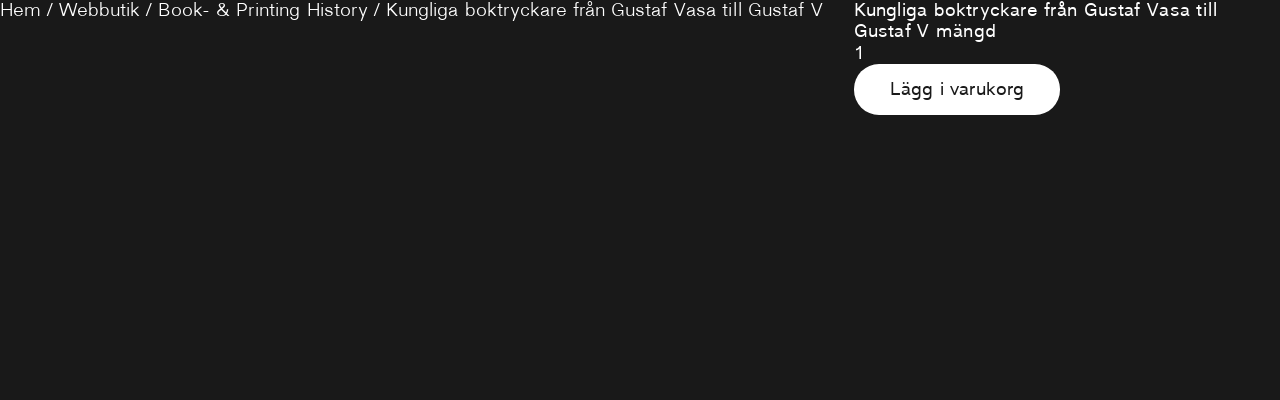

--- FILE ---
content_type: text/html; charset=UTF-8
request_url: https://antikvariatmorris.com/butik/book-and-printing-history/kungliga-boktryckare-fran-gustaf-vasa-till-gustaf-v/
body_size: 3367
content:
<head>
  <title>Hej</title>
  <meta name="viewport" content="width=device-width, initial-scale=1">

  <!-- CSS -->
  <link rel="stylesheet" href="https://antikvariatmorris.com/wp-content/themes/antikvariatmorris/css/main.css" media="screen" title="no title" charset="utf-8">
  <!-- <link rel="stylesheet" href="https://antikvariatmorris.com/wp-content/themes/antikvariatmorris/css/slick.css" media="screen" title="no title" charset="utf-8"> -->
  <!-- <link rel="stylesheet" href="https://code.jquery.com/mobile/1.4.5/jquery.mobile-1.4.5.min.css"> -->

  <!-- Javascript -->
  <script type="text/javascript" src="https://code.jquery.com/jquery-2.2.3.min.js" integrity="sha256-a23g1Nt4dtEYOj7bR+vTu7+T8VP13humZFBJNIYoEJo=" crossorigin="anonymous"></script>
  <script type="text/javascript" src="https://cdnjs.cloudflare.com/ajax/libs/lodash.js/4.17.4/lodash.min.js"></script>
  <script type="text/javascript" src="https://antikvariatmorris.com/wp-content/themes/antikvariatmorris/js/slick.min.js"></script>
  <script type="text/javascript" src="https://antikvariatmorris.com/wp-content/themes/antikvariatmorris/js/script.js"></script>
  <link rel="stylesheet" href="https://antikvariatmorris.com/wp-content/themes/antikvariatmorris/css/main.css" media="screen" title="no title" charset="utf-8">
</script>
</head>

	<div id="primary" class="content-area"><main id="main" class="site-main" role="main"><nav class="woocommerce-breadcrumb"><a href="https://antikvariatmorris.com">Hem</a>&nbsp;&#47;&nbsp;<a href="https://antikvariatmorris.com/butik/">Webbutik</a>&nbsp;&#47;&nbsp;<a href="https://antikvariatmorris.com/produkt-kategori/book-and-printing-history/">Book- &amp; Printing History</a>&nbsp;&#47;&nbsp;Kungliga boktryckare från Gustaf Vasa till Gustaf V</nav>
					
			<div class="woocommerce-notices-wrapper"></div><div id="product-9577" class="product type-product post-9577 status-publish first instock product_cat-book-and-printing-history taxable shipping-taxable purchasable product-type-simple">

	<div class="woocommerce-product-gallery woocommerce-product-gallery--without-images woocommerce-product-gallery--columns-4 images" data-columns="4" style="opacity: 0; transition: opacity .25s ease-in-out;">
	<figure class="woocommerce-product-gallery__wrapper">
		<div class="woocommerce-product-gallery__image--placeholder"><img src="https://antikvariatmorris.com/wp-content/uploads/woocommerce-placeholder.png" alt="Väntar på produktbild" class="wp-post-image" /></div>	</figure>
</div>

	<div class="summary entry-summary">
		<h1 class="product_title entry-title">Kungliga boktryckare från Gustaf Vasa till Gustaf V</h1><p class="price"><span class="woocommerce-Price-amount amount"><bdi><span class="woocommerce-Price-currencySymbol">&#107;&#114;</span>250.00</bdi></span></p>
<div class="woocommerce-product-details__short-description">
	<p>Löfström, Carl:</p>
</div>

	
	<form class="cart" action="https://antikvariatmorris.com/butik/book-and-printing-history/kungliga-boktryckare-fran-gustaf-vasa-till-gustaf-v/" method="post" enctype='multipart/form-data'>
		
			<div class="quantity">
				<label class="screen-reader-text" for="quantity_6970feec56a63">Kungliga boktryckare från Gustaf Vasa till Gustaf V mängd</label>
		<input
			type="number"
			id="quantity_6970feec56a63"
			class="input-text qty text"
			step="1"
			min="1"
			max=""
			name="quantity"
			value="1"
			title="Antal"
			size="4"
			placeholder=""
			inputmode="numeric" />
			</div>
	
		<button type="submit" name="add-to-cart" value="9577" class="single_add_to_cart_button button alt">Lägg i varukorg</button>

			</form>

	
<div class="product_meta">

	
	
		<span class="sku_wrapper">Artikelnr: <span class="sku">655</span></span>

	
	<span class="posted_in">Kategori: <a href="https://antikvariatmorris.com/produkt-kategori/book-and-printing-history/" rel="tag">Book- &amp; Printing History</a></span>
	
	
</div>
	</div>

	
	<div class="woocommerce-tabs wc-tabs-wrapper">
		<ul class="tabs wc-tabs" role="tablist">
							<li class="description_tab" id="tab-title-description" role="tab" aria-controls="tab-description">
					<a href="#tab-description">
						Beskrivning					</a>
				</li>
							<li class="reviews_tab" id="tab-title-reviews" role="tab" aria-controls="tab-reviews">
					<a href="#tab-reviews">
						Recensioner (0)					</a>
				</li>
					</ul>
					<div class="woocommerce-Tabs-panel woocommerce-Tabs-panel--description panel entry-content wc-tab" id="tab-description" role="tabpanel" aria-labelledby="tab-title-description">
				
	<h2>Beskrivning</h2>

<p>Nordisk Rotogravyr, Stockholm 1943. 24 s. Liten 8:o. Pergamentryggband med handtextad ryggtitel. Två illustrationer i texten.<br />
Tryckt för Kungl. boktryckaren Simon Söderstam på Nordisk Rotogravyrs 25-årsdag.</p>
			</div>
					<div class="woocommerce-Tabs-panel woocommerce-Tabs-panel--reviews panel entry-content wc-tab" id="tab-reviews" role="tabpanel" aria-labelledby="tab-title-reviews">
				<div id="reviews" class="woocommerce-Reviews">
	<div id="comments">
		<h2 class="woocommerce-Reviews-title">
			Recensioner		</h2>

					<p class="woocommerce-noreviews">Det finns inga produktrecensioner än.</p>
			</div>

			<div id="review_form_wrapper">
			<div id="review_form">
					<div id="respond" class="comment-respond">
		<span id="reply-title" class="comment-reply-title">Bli först med att recensera ”Kungliga boktryckare från Gustaf Vasa till Gustaf V” <small><a rel="nofollow" id="cancel-comment-reply-link" href="/butik/book-and-printing-history/kungliga-boktryckare-fran-gustaf-vasa-till-gustaf-v/#respond" style="display:none;">Avbryt svar</a></small></span><form action="https://antikvariatmorris.com/wp-comments-post.php" method="post" id="commentform" class="comment-form"><p class="comment-notes"><span id="email-notes">Din e-postadress kommer inte publiceras.</span> <span class="required-field-message">Obligatoriska fält är märkta <span class="required">*</span></span></p><div class="comment-form-rating"><label for="rating">Ditt betyg&nbsp;<span class="required">*</span></label><select name="rating" id="rating" required>
						<option value="">Betygsätt&hellip;</option>
						<option value="5">Mycket bra</option>
						<option value="4">Bra</option>
						<option value="3">Helt ok</option>
						<option value="2">Dålig</option>
						<option value="1">Mycket dålig</option>
					</select></div><p class="comment-form-comment"><label for="comment">Din recension&nbsp;<span class="required">*</span></label><textarea id="comment" name="comment" cols="45" rows="8" required></textarea></p><p class="comment-form-author"><label for="author">Namn&nbsp;<span class="required">*</span></label><input id="author" name="author" type="text" value="" size="30" required /></p>
<p class="comment-form-email"><label for="email">E-post&nbsp;<span class="required">*</span></label><input id="email" name="email" type="email" value="" size="30" required /></p>
<p class="form-submit"><input name="submit" type="submit" id="submit" class="submit" value="Skicka" /> <input type='hidden' name='comment_post_ID' value='9577' id='comment_post_ID' />
<input type='hidden' name='comment_parent' id='comment_parent' value='0' />
</p></form>	</div><!-- #respond -->
				</div>
		</div>
	
	<div class="clear"></div>
</div>
			</div>
		
			</div>


	<section class="related products">

					<h2>Relaterade produkter</h2>
				
		<ul class="products columns-4">

			
					<li class="product type-product post-9576 status-publish first instock product_cat-book-and-printing-history taxable shipping-taxable purchasable product-type-simple">
	<a href="https://antikvariatmorris.com/butik/book-and-printing-history/en-kortfattet-og-tilforladelig-beskrivelse-af-et-stykke-bogtrykker-litteratur-fra-1740/" class="woocommerce-LoopProduct-link woocommerce-loop-product__link"><img width="300" height="300" src="https://antikvariatmorris.com/wp-content/uploads/woocommerce-placeholder.png" class="woocommerce-placeholder wp-post-image" alt="Platshållare" decoding="async" loading="lazy" srcset="https://antikvariatmorris.com/wp-content/uploads/woocommerce-placeholder.png 1200w, https://antikvariatmorris.com/wp-content/uploads/woocommerce-placeholder-300x300.png 300w, https://antikvariatmorris.com/wp-content/uploads/woocommerce-placeholder-1024x1024.png 1024w, https://antikvariatmorris.com/wp-content/uploads/woocommerce-placeholder-150x150.png 150w, https://antikvariatmorris.com/wp-content/uploads/woocommerce-placeholder-768x768.png 768w" sizes="(max-width: 300px) 100vw, 300px" /><h2 class="woocommerce-loop-product__title">En kortfattet og tilforladelig beskrivelse af et stykke bogtrykker litteratur fra 1740</h2>
	<span class="price"><span class="woocommerce-Price-amount amount"><bdi><span class="woocommerce-Price-currencySymbol">&#107;&#114;</span>200.00</bdi></span></span>
</a><a href="?add-to-cart=9576" data-quantity="1" class="button product_type_simple add_to_cart_button ajax_add_to_cart" data-product_id="9576" data-product_sku="653" aria-label="Lägg till ”En kortfattet og tilforladelig beskrivelse af et stykke bogtrykker litteratur fra 1740” i din varukorg" rel="nofollow">Lägg i varukorg</a></li>

			
					<li class="product type-product post-9459 status-publish instock product_cat-book-and-printing-history taxable shipping-taxable purchasable product-type-simple">
	<a href="https://antikvariatmorris.com/butik/book-and-printing-history/boktryckarna-frenckell-och-deras-foregangare-vid-abo-akademi-en-kronika-i-bilder-om-vart-aldsta-boktryckeri/" class="woocommerce-LoopProduct-link woocommerce-loop-product__link"><img width="300" height="300" src="https://antikvariatmorris.com/wp-content/uploads/woocommerce-placeholder.png" class="woocommerce-placeholder wp-post-image" alt="Platshållare" decoding="async" loading="lazy" srcset="https://antikvariatmorris.com/wp-content/uploads/woocommerce-placeholder.png 1200w, https://antikvariatmorris.com/wp-content/uploads/woocommerce-placeholder-300x300.png 300w, https://antikvariatmorris.com/wp-content/uploads/woocommerce-placeholder-1024x1024.png 1024w, https://antikvariatmorris.com/wp-content/uploads/woocommerce-placeholder-150x150.png 150w, https://antikvariatmorris.com/wp-content/uploads/woocommerce-placeholder-768x768.png 768w" sizes="(max-width: 300px) 100vw, 300px" /><h2 class="woocommerce-loop-product__title">Boktryckarna Frenckell och deras föregångare vid Åbo Akademi. En krönika i bilder om vårt äldsta boktryckeri.</h2>
	<span class="price"><span class="woocommerce-Price-amount amount"><bdi><span class="woocommerce-Price-currencySymbol">&#107;&#114;</span>600.00</bdi></span></span>
</a><a href="?add-to-cart=9459" data-quantity="1" class="button product_type_simple add_to_cart_button ajax_add_to_cart" data-product_id="9459" data-product_sku="143" aria-label="Lägg till ”Boktryckarna Frenckell och deras föregångare vid Åbo Akademi. En krönika i bilder om vårt äldsta boktryckeri.” i din varukorg" rel="nofollow">Lägg i varukorg</a></li>

			
					<li class="product type-product post-9588 status-publish outofstock product_cat-book-and-printing-history taxable shipping-taxable purchasable product-type-simple">
	<a href="https://antikvariatmorris.com/butik/book-and-printing-history/handbok-i-boktryckerikonsten-for-unga-sattare/" class="woocommerce-LoopProduct-link woocommerce-loop-product__link"><img width="300" height="300" src="https://antikvariatmorris.com/wp-content/uploads/woocommerce-placeholder.png" class="woocommerce-placeholder wp-post-image" alt="Platshållare" decoding="async" loading="lazy" srcset="https://antikvariatmorris.com/wp-content/uploads/woocommerce-placeholder.png 1200w, https://antikvariatmorris.com/wp-content/uploads/woocommerce-placeholder-300x300.png 300w, https://antikvariatmorris.com/wp-content/uploads/woocommerce-placeholder-1024x1024.png 1024w, https://antikvariatmorris.com/wp-content/uploads/woocommerce-placeholder-150x150.png 150w, https://antikvariatmorris.com/wp-content/uploads/woocommerce-placeholder-768x768.png 768w" sizes="(max-width: 300px) 100vw, 300px" /><h2 class="woocommerce-loop-product__title">Handbok i boktryckerikonsten för unga sättare</h2>
	<span class="price"><span class="woocommerce-Price-amount amount"><bdi><span class="woocommerce-Price-currencySymbol">&#107;&#114;</span>775.00</bdi></span></span>
</a><a href="https://antikvariatmorris.com/butik/book-and-printing-history/handbok-i-boktryckerikonsten-for-unga-sattare/" data-quantity="1" class="button product_type_simple" data-product_id="9588" data-product_sku="698" aria-label="Läs mer om ”Handbok i boktryckerikonsten för unga sättare”" rel="nofollow">Läs mer</a></li>

			
					<li class="product type-product post-9581 status-publish last instock product_cat-book-and-printing-history taxable shipping-taxable purchasable product-type-simple">
	<a href="https://antikvariatmorris.com/butik/book-and-printing-history/konstforvanter-utflykter-och-studier-i-svensk-boktryckerihistoria/" class="woocommerce-LoopProduct-link woocommerce-loop-product__link"><img width="300" height="300" src="https://antikvariatmorris.com/wp-content/uploads/woocommerce-placeholder.png" class="woocommerce-placeholder wp-post-image" alt="Platshållare" decoding="async" loading="lazy" srcset="https://antikvariatmorris.com/wp-content/uploads/woocommerce-placeholder.png 1200w, https://antikvariatmorris.com/wp-content/uploads/woocommerce-placeholder-300x300.png 300w, https://antikvariatmorris.com/wp-content/uploads/woocommerce-placeholder-1024x1024.png 1024w, https://antikvariatmorris.com/wp-content/uploads/woocommerce-placeholder-150x150.png 150w, https://antikvariatmorris.com/wp-content/uploads/woocommerce-placeholder-768x768.png 768w" sizes="(max-width: 300px) 100vw, 300px" /><h2 class="woocommerce-loop-product__title">Konstförvanter. Utflykter och studier i svensk boktryckerihistoria</h2>
	<span class="price"><span class="woocommerce-Price-amount amount"><bdi><span class="woocommerce-Price-currencySymbol">&#107;&#114;</span>200.00</bdi></span></span>
</a><a href="?add-to-cart=9581" data-quantity="1" class="button product_type_simple add_to_cart_button ajax_add_to_cart" data-product_id="9581" data-product_sku="666" aria-label="Lägg till ”Konstförvanter. Utflykter och studier i svensk boktryckerihistoria” i din varukorg" rel="nofollow">Lägg i varukorg</a></li>

			
		</ul>

	</section>
	</div>


		
	</main></div>
		<div id="sidebar" role="complementary">
		<ul>
						<li>
				<form role="search" method="get" id="searchform" class="searchform" action="https://antikvariatmorris.com/">
				<div>
					<label class="screen-reader-text" for="s">Sök efter:</label>
					<input type="text" value="" name="s" id="s" />
					<input type="submit" id="searchsubmit" value="Sök" />
				</div>
			</form>			</li>

			<!-- Author information is disabled per default. Uncomment and fill in your details if you want to use it.
			<li><h2>Författare</h2>
			<p>A little something about you, the author. Nothing lengthy, just an overview.</p>
			</li>
			-->

						</ul>
		<ul role="navigation">
				<li class="pagenav"><h2>Sidor</h2><ul><li class="page_item page-item-2"><a href="https://antikvariatmorris.com/exempelsida/">Exempelsida</a></li>
<li class="page_item page-item-8"><a href="https://antikvariatmorris.com/mitt-konto/">Mitt konto</a></li>
<li class="page_item page-item-7"><a href="https://antikvariatmorris.com/kassan/">Till kassan</a></li>
<li class="page_item page-item-6"><a href="https://antikvariatmorris.com/varukorg/">Varukorg</a></li>
<li class="page_item page-item-5 current_page_parent"><a href="https://antikvariatmorris.com/butik/">Webbutik</a></li>
</ul></li>
			<li><h2>Arkiv</h2>
				<ul>
					<li><a href='https://antikvariatmorris.com/2018/06/'>juni 2018</a></li>
				</ul>
			</li>

				<li class="categories"><h2>Kategorier</h2><ul>	<li class="cat-item cat-item-1"><a href="https://antikvariatmorris.com/category/okategoriserade/">Okategoriserade</a> (1)
</li>
</ul></li>		</ul>
		<ul>
				
					</ul>
	</div>



--- FILE ---
content_type: text/css
request_url: https://antikvariatmorris.com/wp-content/themes/antikvariatmorris/css/main.css
body_size: 22970
content:
@charset "UTF-8";
/* Make clicks pass-through */
#nprogress {
  pointer-events: none;
}

#nprogress .bar {
  background: #fff;
  position: fixed;
  z-index: 9000;
  top: 0;
  left: 0;
  width: 100%;
  height: 2px;
}

.nprogress-custom-parent {
  overflow: hidden;
  position: relative;
}

.nprogress-custom-parent #nprogress .spinner,
.nprogress-custom-parent #nprogress .bar {
  position: absolute;
}

@keyframes nprogress-spinner {
  0% {
    transform: rotate(0deg);
  }
  100% {
    transform: rotate(360deg);
  }
}

@font-face {
  font-family: 'Atto';
  src: url("../fonts/woff/Atto.woff2") format("woff2"), url("../fonts/woff/Atto.woff") format("woff");
  font-weight: normal;
  font-style: normal;
}

@font-face {
  font-family: 'Atto';
  src: url("../fonts/woff/Atto-Oblique.woff2") format("woff2"), url("../fonts/woff/Atto-Oblique.woff") format("woff");
  font-weight: normal;
  font-style: italic;
}

@font-face {
  font-family: 'Atto';
  src: url("../fonts/woff/Atto-Light.woff2") format("woff2"), url("../fonts/woff/Atto-Light.woff") format("woff");
  font-weight: 300;
  font-style: normal;
}

@font-face {
  font-family: 'Atto';
  src: url("../fonts/woff/Atto-LightOblique.woff2") format("woff2"), url("../fonts/woff/Atto-LightOblique.woff") format("woff");
  font-weight: 300;
  font-style: italic;
}

@font-face {
  font-family: 'Atto';
  src: url("../fonts/woff/Atto-Medium.woff2") format("woff2"), url("../fonts/woff/Atto-Medium.woff") format("woff");
  font-weight: 500;
  font-style: normal;
}

@font-face {
  font-family: 'Atto';
  src: url("../fonts/woff/Atto-MediumOblique.woff2") format("woff2"), url("../fonts/woff/Atto-MediumOblique.woff") format("woff");
  font-weight: 500;
  font-style: italic;
}

/*  RESET CSS */
html, body, div, span, applet, object, iframe,
h1, h2, h3, h4, h5, h6, p, blockquote, pre,
a, abbr, acronym, address, big, cite, code,
del, dfn, em, img, ins, kbd, q, s, samp,
small, strike, strong, sub, sup, tt, var,
b, u, i, center,
dl, dt, dd, ol, ul, li,
fieldset, form, label, legend,
table, caption, tbody, tfoot, thead, tr, th, td,
article, aside, canvas, details, embed,
figure, figcaption, footer, header, hgroup,
menu, nav, output, ruby, section, summary,
time, mark, audio, video {
  margin: 0;
  padding: 0;
  border: 0;
  font-size: 100%;
  font: inherit;
  vertical-align: baseline;
}

/* HTML5 display-role reset for older browsers */
article, aside, details, figcaption, figure,
footer, header, hgroup, menu, nav, section {
  display: block;
}

body {
  line-height: 1;
  -webkit-font-smoothing: antialiased;
  -moz-font-smoothing: antialiased;
  text-rendering: optimizeLegibility;
}

ol, ul {
  list-style: none;
}

blockquote, q {
  quotes: none;
}

blockquote:before, blockquote:after,
q:before, q:after {
  content: '';
  content: none;
}

table {
  border-collapse: collapse;
  border-spacing: 0;
}

.ui-loader {
  display: none !important;
}

a {
  color: inherit;
  text-decoration: none;
}

* {
  -webkit-tap-highlight-color: transparent;
  -webkit-tap-highlight-color: transparent;
}

/* Type Size */
/* Colors */
/* Border */
/* Selection */
::-moz-selection {
  color: #191919 !important;
  background: #fff !important;
  /* WebKit/Blink Browsers */
}
::selection {
  color: #191919 !important;
  background: #fff !important;
  /* WebKit/Blink Browsers */
}

::-moz-selection {
  color: #191919 !important;
  background: #fff !important;
  /* Gecko Browsers */
}

[v-cloak] {
  display: none;
}

body {
  font-family: 'Atto', sans-serif;
  font-size: 18px;
  line-height: 1.2em;
  background: #191919;
  color: #fff;
  letter-spacing: 0em;
  word-spacing: 0.02em;
  -webkit-font-smoothing: antialiased;
  -moz-osx-font-smoothing: grayscale;
  text-rendering: optimizeLegibility;
  font-feature-settings: "kern" 1, "dlig" 1, "ss01" 1;
  overflow-x: hidden;
}

a:-webkit-any-link {
  color: #fff;
  text-decoration: none;
  cursor: pointer;
}

a:any-link {
  color: #fff;
  text-decoration: none;
  cursor: pointer;
}

.type-xs, .item-new {
  font-size: 0.5em;
  line-height: 1.6em;
  letter-spacing: 0.01rem;
  word-spacing: 0rem;
}

.type-s, .slick-caption {
  font-size: 0.8rem;
  line-height: 1.25em;
  letter-spacing: 0.01rem;
  word-spacing: 0rem;
}

.type-m {
  font-size: 1.4em;
  line-height: 1.2em;
}

.type-l {
  font-size: 1.4em;
  line-height: 1.1em;
  letter-spacing: 0em;
}

.type-xl {
  font-size: 1.4em;
  letter-spacing: -0.01em;
  line-height: 1.2em;
}

@keyframes fade-in {
  0% {
    opacity: 0;
  }
  100% {
    opacity: 1;
  }
}

@keyframes fade-out {
  0% {
    opacity: 1;
  }
  100% {
    opacity: 0;
  }
}

#app.show-newsletter .ui-content-left {
  padding-top: 42px;
}

.newsletter-popup {
  padding: .5em;
  display: -ms-flexbox;
  display: flex;
  -ms-flex-pack: center;
      justify-content: center;
  background-color: #fff;
  position: fixed;
  top: 0;
  left: 0;
  right: 0;
  z-index: 1100;
  text-align: center;
}

.newsletter-popup .desktop-br {
  display: none;
}

@media only screen and (max-width: 835px) {
  .newsletter-popup {
    height: auto;
    top: unset;
    bottom: 0;
    padding: .5em 15px;
    -ms-flex-pack: start;
        justify-content: flex-start;
    text-align: left;
  }
  .newsletter-popup .desktop-br {
    display: inline-block;
  }
}

.newsletter-popup a {
  font-weight: 500;
  color: #000;
  margin-right: 2em;
}

.newsletter-popup a:hover {
  opacity: 0.7;
}

.newsletter-close {
  position: absolute;
  right: 15px;
  top: 13px;
  height: 12px;
  width: 12px;
  background-image: url("../images/cross.png");
  background-size: contain;
  background-position: center;
  cursor: pointer;
}

@media only screen and (max-width: 835px) {
  .newsletter-close {
    top: 17px;
  }
}

@media only screen and (max-width: 835px) {
  .newsletter-close {
    top: 14px;
  }
}

.fade-leave-active {
  animation: fade-out 400ms 600ms;
}

.fade-leave-active h1 {
  opacity: 1;
}

.intro {
  position: fixed;
  top: 0;
  right: 0;
  bottom: 0;
  left: 0;
  display: -ms-flexbox;
  display: flex;
  -ms-flex-pack: center;
      justify-content: center;
  -ms-flex-align: center;
      align-items: center;
  z-index: 2000;
  background-color: #191919;
}

@media screen and (min-width: 501px) {
  .intro br {
    display: none;
  }
}

.intro h1 {
  max-width: 17em;
  line-height: 1.2em;
  text-align: center;
  animation: fade-in 400ms;
  animation-fill-mode: forwards;
}

.container-indent {
  padding: 0 .5rem 0 .5rem;
}

.headline {
  vertical-align: bottom;
  color: #191919;
  background: #fff;
  text-align: center;
  box-sizing: border-box;
  -moz-box-sizing: border-box;
  -webkit-box-sizing: border-box;
  padding: .85rem 0 .85rem 0;
  transform: translate3d(0, 0, 0);
  border-radius: 0;
  -webkit-border-radius: 0;
  z-index: 1000;
  margin-bottom: -1px;
  font-weight: 500;
  -webkit-appearance: none;
}

.headline:-ms-input-placeholder {
  color: #191919;
  opacity: 1;
}

.headline::placeholder {
  color: #191919;
  opacity: 1;
}

.headline:focus:-ms-input-placeholder {
  opacity: 0;
}

.headline:focus::placeholder {
  opacity: 0;
}

.headline.search-headline::selection {
	color: #fff !important;
  background: #191919 !important;
}

.headline.search-headline::-moz-selection {
	color: #fff !important;
  background: #191919 !important;
}

.search-status {
  display: inline-block;
  padding: .85rem 0 .85rem 0;
}

.last-child {
  border-bottom: inherit;
}

/* Header */
.menu-left {
  z-index: 1000;
  position: fixed;
  top: 0;
  left: 0;
  width: 50vw;
  background: #eee;
  text-align: center;
  padding: .5em 0 .5em 0;
  color: #191919;
  background: #fff;
}

.menu-right {
  z-index: 1000;
  position: fixed;
  top: 0;
  right: 0;
  width: 50vw;
  background: #eee;
  text-align: center;
  padding: .5em 0 .5em 0;
  color: #191919;
  background: #fff;
}

.header {
  color: #fff;
  padding: .5rem 0 .5rem 0;
}

.header-overlay {
  width: 100%;
  height: 100%;
  text-align: justify;
  text-align-last: justify;
  position: fixed;
  min-height: 12rem;
  border-bottom: 1px solid #fff;
  opacity: .9;
  z-index: 1000;
}

.header-center {
  width: 100%;
  text-align: justify;
  height: 30vh;
  text-align: justify;
  position: relative;
  top: 0;
  left: 0;
  -webkit-user-select: none;
  -moz-user-select: none;
  -ms-user-select: none;
  user-select: none;
  display: inline-block;
  overflow: hidden;
  margin: 0;
  padding: 0;
  vertical-align: middle;
}

.fulljustify {
  z-index: 90;
  text-align: center;
  position: absolute;
  right: 0;
  left: 0;
  top: 50%;
  margin: auto;
  width: 450px;
  transform: translate(0, -60%);
}

.fulljustify span {
  display: none;
}

.box:hover .title,
.box:focus .title {
  opacity: 1;
  transform: translateY(0px);
  -webkit-transform: translateY(0px);
}

.header-logo-container {
  width: 100%;
  height: auto;
  /* must be explicit, for contrast */
  background: #191919;
  /* autoprefixer helping here */
  filter: contrast(40);
}

.header-logo {
  width: 100%;
  font-size: 0;
  display: block;
  line-height: 0;
  border-bottom: 1px solid #fff;
}

.header-logo-background {
  width: 100%;
  height: auto;
}

.header-half {
  text-align: left;
  box-sizing: border-box;
  vertical-align: top;
  display: inline-block;
}

.header-half td {
  width: 50%;
  padding: 0 .5em 2em 0;
}

.header-language {
  position: absolute;
  right: 0;
  top: 0;
}

/* Cart */
.cart-dismiss {
  position: fixed;
  top: 0;
  bottom: 0;
  left: 0;
  right: 0;
  background-color: #191919;
  z-index: 100;
  opacity: 0;
  transition: opacity 0.8s cubic-bezier(0.23, 1, 0.32, 1);
  pointer-events: none;
}

.ui-content-left--cart .cart-dismiss {
  opacity: 0.64;
  pointer-events: all;
}

.cart {
  position: fixed;
  top: 0;
  width: 33.3vw;
  height: auto;
  right: 0;
  z-index: 1200;
  overflow: hidden;
  height: 100%;
  pointer-events: none;
}

.cart-bg {
  position: fixed;
  top: 0;
  right: 0;
  width: 33.3vw;
  height: 100%;
  background-color: #191919;
  transform: translate3d(100%, 0, 0);
  transition: all 0.8s cubic-bezier(0.23, 1, 0.32, 1);
  z-index: 0;
}

.cart-inner {
  transform: translate3d(100%, 0, 0);
  transition: all 0.8s cubic-bezier(0.23, 1, 0.32, 1);
  box-sizing: border-box;
  padding: 1em 1em 0em 1em;
  width: 100%;
  height: 100%;
  position: relative;
  z-index: 1100;
  pointer-events: none;
}

.cart-open {
  overflow-y: scroll;
  pointer-events: all;
}

.cart-open .cart-inner, .cart-open .cart-bg {
  transform: translate3d(0, 0, 0) !important;
}

.grey {
  color: rgba(255, 255, 255, 0.25);
}

.align-right {
  float: right;
}

.cart-items {
  border-top: 1px solid #fff;
  position: relative;
  margin-top: calc(20vh + 0.75em);
  padding-bottom: calc(3.333em + 20vh);
  pointer-events: all;
}

.cart-items ul > li {
  border-bottom: 1px solid #fff;
  display: -ms-flexbox;
  display: flex;
  -ms-flex-wrap: nowrap;
      flex-wrap: nowrap;
  padding: .5em 0 .5em 0;
  cursor: pointer;
}

.cart-items .item-title, .cart-items .item-author {
  white-space: normal;
}

.cart-items .price {
  margin-top: .6rem;
}

.cart-empty {
  padding: 0.75em 0 0.5em 0;
  text-align: center;
  border-bottom: 0.1em solid rgba(255, 255, 255, 0.13);
  margin-bottom: 0.5em;
  color: rgba(255, 255, 255, 0.25);
}

.cart-counter {
  position: fixed;
  top: 1em;
  right: 1em;
  cursor: pointer;
  z-index: 1000;
  -webkit-user-select: none;
  -moz-user-select: none;
  -ms-user-select: none;
  user-select: none;
}

.cart-menu {
  position: fixed;
  bottom: 0;
  width: 33.3vw;
  right: 0;
  display: -ms-flexbox;
  display: flex;
  z-index: 0;
  transform: translate3d(calc(100%), 0, 0);
  transition: transform 0.8s cubic-bezier(0.23, 1, 0.32, 1);
  z-index: 1000;
}

.cart-menu .order, .cart-menu .close {
  height: 3em;
  display: block;
  line-height: 3em;
  padding: 0.15em 0em 0em 1em;
  -ms-flex-positive: 1;
      flex-grow: 1;
  cursor: pointer;
  -webkit-user-select: none;
  -moz-user-select: none;
  -ms-user-select: none;
  user-select: none;
}

.cart-menu .order {
  background-color: white;
  color: black;
}

.cart-menu .close {
  background-color: #191919;
  color: white;
}

.cart-menu .close:hover {
  color: rgba(255, 255, 255, 0.7);
}

.cart-menu .order:hover {
  background-color: #b9b9b9;
}

.cart-menu--cart {
  transform: translate3d(0, 0, 0);
}

.cart-items .item-author {
  max-width: calc(100% - 1.25em);
}

.cart-items .minus:before {
  visibility: hidden;
}

.cart-items .minus:hover:before {
  visibility: visible;
}

/* Footer */
.footer {
  padding: 1.2em 0 2em 0;
  color: #fff;
}

.footer-p {
  margin-bottom: 1.2em;
}

.footer-p a {
  display: inline-block;
}

.footer-p a:hover {
  opacity: .7;
}

.footer-half {
  text-align: left;
  box-sizing: border-box;
  vertical-align: top;
  display: inline-block;
}

.footer-half td {
  width: 50%;
  padding-right: 1em;
}

/* Col */
.col-50 {
  float: left;
  width: calc(50% - 1rem);
  padding-right: 1rem;
}

@media screen and (max-width: 500px) {
  .col-50 {
    width: 100%;
  }
}

/* Image left */
#imagearea {
  z-index: 0;
  display: block;
  position: absolute;
  height: 100%;
  width: 100%;
}

.articleimage {
  position: absolute;
  top: 50%;
  left: 50%;
  transform: translate(-50%, -50%);
  max-width: 60%;
  max-height: 50%;
}

/* Image mobile */
.imagearea-mobile {
  display: none;
  width: 100%;
  height: auto;
  margin-top: 0.5em;
  text-align: left;
}

.articleimage-mobile {
  max-width: 50%;
  max-height: 50%;
}

/* Slick */
.slide-inner {
  height: 100vh;
  width: 50vw;
  object-fit: cover;
}

.slide-inner img {
  position: absolute;
  top: 0;
  left: 0;
  width: 100%;
  height: 100%;
  object-fit: cover;
}

.slick-container {
  position: fixed;
  top: 0;
  left: 50%;
  height: 100%;
  width: 50%;
}

.slick-overlay {
  background-color: #191919;
  opacity: 0.8;
  width: 100%;
  height: 100%;
  position: absolute;
  z-index: 1;
  display: none;
}

.slick-caption {
  position: absolute;
  width: 70%;
  max-width: 600px;
  text-align: center;
  color: #fff;
  padding: 1rem;
  bottom: 0;
  margin-left: auto;
  margin-right: auto;
  left: 0;
  right: 0;
}

.slick-caption.black {
  color: #191919;
}

/* Input */
input,
label,
select,
button,
textarea {
  margin: 0;
  border: 0;
  padding: 0;
  display: inline-block;
  vertical-align: middle;
  white-space: normal;
  background: none;
  outline: none;
  -webkit-appearance: none;
  /* Browsers have different default form fonts */
  width: 100%;
  font-family: inherit;
  font-weight: 500;
  font-size: 18px;
  background-color: #191919;
  color: #fff;
  letter-spacing: 0.01em;
}

::-webkit-input-placeholder {
  /* WebKit, Blink, Edge */
  color: #fff;
}

:-moz-placeholder {
  /* Mozilla Firefox 4 to 18 */
  color: #fff;
}

::-moz-placeholder {
  /* Mozilla Firefox 19+ */
  color: #fff;
}

:-ms-input-placeholder {
  /* Internet Explorer 10-11 */
  color: #fff;
}

/* List items */
.listview {
  width: 90%;
}

.listview tbody {
  display: block;
  width: 100%;
}

.listview tbody tr {
  width: 100%;
}

.listview tbody tr th {
  padding-right: 1em;
  text-align: left;
  overflow: hidden;
  text-overflow: ellipsis;
  white-space: nowrap;
}

/* Shop items */
.item {
  overflow: hidden;
  position: relative;
  display: inline-block;
}

.item-author {
  display: block;
  overflow: hidden;
  text-overflow: ellipsis;
  white-space: nowrap;
}

.item-title {
  display: block;
  overflow: hidden;
  text-overflow: ellipsis;
  white-space: nowrap;
}

.full-item-title {
  overflow: visible;
  white-space: normal;
  text-overflow: none;
}

.item-price {
  -ms-flex-negative: 0;
      flex-shrink: 0;
  display: inline-block;
  margin-left: auto;
  right: 0;
}

.item-new {
  position: absolute;
  left: -1.2rem;
  color: #fff;
  opacity: 0.7;
}

.ui-li-static {
  margin-left: 10vw;
}

/* Left Container*/
.ui-content-left {
  width: 50vw;
  display: block;
  float: left;
  transition: 0.5s opacity;
  overflow: hidden;
}

.container {
  padding: 1rem;
  background: #191919;
}

/* Right Container*/
.ui-content-right {
  width: 50vw;
  display: block;
  height: 100vh;
  left: 50vw;
  position: fixed;
  transition: 0.5s opacity;
}

.ui-content-left--cart,
.ui-content-right--cart {
  pointer-events: none;
}

.clearfix {
  clear: both;
}

.minus::before {
  content: "–";
  -ms-flex-negative: 0;
      flex-shrink: 0;
  width: 1em;
  display: inline-block;
}

.plus::before {
  content: "+";
  -ms-flex-negative: 0;
      flex-shrink: 0;
  width: 1em;
  display: inline-block;
}

.cart-amount::after {
  content: "(0)";
  float: right;
}

.cart-amount::after {
  content: "(0)";
  float: right;
}

.download::after {
  content: url("../images/arrow.svg");
  position: absolute;
  display: inline-block;
  right: 0;
  top: 0;
  height: 1.1rem;
  width: 1.1rem;
  padding: .7em 0 .6em 0;
}

.search-input {
  margin-bottom: 1px;
}

.search-input input {
  display: inline-block;
  padding: .5em;
  border-radius: 0.15em;
}

.search-input li a {
  display: block;
  padding: .5em 0 .5em 0;
  border-radius: 0.15em;
  transition: .5s ease;
  opacity: 1;
}

.input {
  background-color: #191919;
}

.input input {
  display: inline-block;
  padding: .5em;
  border-radius: 0.15em;
}

.input li a {
  display: block;
  padding: .5em 0 .5em 0;
  border-radius: 0.15em;
  transition: .5s ease;
  opacity: 1;
}

.searchResults {
  padding-left: 1em;
}

.input-field {
  width: 90%;
}

.input-button {
  padding: .5em 0 .5em 0;
  width: auto;
  float: right;
}

.button {
  text-align: center;
  cursor: pointer;
  color: #191919;
  background: #fff;
  width: auto;
  padding: .8em 2em .8em 2em;
  display: inline-block;
  opacity: 1s;
  border-radius: 5em;
  -webkit-user-select: none;
  -moz-user-select: none;
  -ms-user-select: none;
  user-select: none;
}

.button:hover {
  opacity: 0.7;
}

.list::after {
  display: block;
  position: relative;
  content: "";
  height: 1px;
  width: 9999px;
  left: -900px;
  background: #fff;
  opacity: 1;
}

.list {
  overflow: hidden;
  position: relative;
  list-style: none;
  padding: 0 .5em 0 .5em;
}

.list .inner {
  padding-left: 1em;
  display: none;
}

.list .inner.show {
  /*display: block;*/
}

.list input {
  display: inline-block;
  padding: .5em 0 .5em 0;
  border-radius: 0.15em;
  opacity: 1;
}

.list li {
  margin: 0;
  position: relative;
}

.list li a {
  display: block;
  padding: .5em 0 .5em 0;
  border-radius: 0.15em;
  transition: .5s ease;
  opacity: 1;
}

.list li a:hover {
  opacity: 0.9;
}

.list li::before {
  display: block;
  position: relative;
  content: "";
  height: 0;
  width: 9999px;
  left: -900px;
  background: #fff;
  opacity: 1;
}

.item-description {
  margin: 1em .5em 1.5em 0;
}

.item-content {
  margin-bottom: 1em;
}

.item-content p {
  margin-bottom: 1.2em;
}

.accordion {
  position: relative;
  list-style: none;
  overflow: hidden;
  -webkit-user-select: none;
  -moz-user-select: none;
  -ms-user-select: none;
  user-select: none;
}

.accordion .item-description {
  margin: 0.5em 0em 1.5em 0;
}

.accordion .item-description p {
  margin-bottom: 1.2em;
}

.accordion .inner {
  padding-left: 1em;
  display: none;
}

.accordion .inner.description-item {
  padding-left: 0em;
}

.accordion .inner.show {
  /*display: block;*/
}

.accordion input {
  display: inline-block;
  padding: .5em 0 .5em 0;
  border-radius: 0em;
  opacity: 1;
  line-height: 1.2em;
}

.accordion li {
  margin: 0;
  position: relative;
}

.accordion li a.toggle {
  display: -ms-flexbox;
  display: flex;
  -ms-flex-wrap: nowrap;
      flex-wrap: nowrap;
  padding: .5em 0 .5em 0;
  border-radius: 0.15em;
  cursor: pointer;
  opacity: 1;
  transition-duration: 0s;
}

.accordion li a.toggle:hover {
  opacity: 0.7;
}

.accordion li a.toggle-meta {
  display: block;
  padding: .5em 0 .5em 0;
  border-radius: 0.15em;
  opacity: 1;
  transition-duration: 0s;
}

.accordion li a.toggle-meta:hover {
  opacity: 0.7;
}

.accordion li a.toggle-download {
  display: block;
  padding: .5em 0 .5em 0;
  border-radius: 0.15em;
  opacity: 1;
  transition-duration: 0s;
}

.accordion li a.toggle-download:hover {
  opacity: 0.7;
}

.accordion li::before {
  display: block;
  position: relative;
  content: "";
  height: 1px;
  width: 200%;
  background: #fff;
  opacity: 1;
}

.accordion li:first-child::before {
  display: block;
  position: relative;
  content: "";
  height: 1px;
  left: -1em;
  width: 200%;
  background: #fff;
  opacity: 1;
}

.accordion::after {
  display: block;
  position: relative;
  content: "";
  height: 1px;
  width: 9999px;
  left: -900px;
  background: #fff;
  opacity: 1;
}

@media only screen and (max-width: 950px) {
  .type-xl {
    font-size: 1.2em;
    letter-spacing: -0.01em;
    line-height: 1.2em;
  }
  .fulljustify {
    width: 380px;
  }
}

@media only screen and (min-width: 1600px) {
  body {
    font-size: 20px;
  }
  .fulljustify {
    width: 650px;
  }
}

@media only screen and (max-width: 834px) {
  body, input {
    font-size: 20px;
  }
  .imagearea-mobile {
    display: block;
  }
  .ui-content-left {
    width: 100%;
  }
  .ui-content-right {
    display: none;
  }
  .header-center {
    height: 50vw;
  }
  .cart, .cart-inner, .cart-menu, .cart-bg {
    width: 50vw;
  }
}

@media only screen and (max-width: 500px) {
  body, input {
    font-size: 16px;
  }
  .container {
    padding: 0.7rem;
  }
  .fulljustify {
    width: 300px;
  }
  .fulljustify span {
    display: block;
  }
  .articleimage-mobile {
    max-width: 80%;
    max-height: 80%;
  }
  .accordion input {
    display: inline-block;
    padding: .7em 0 .7em 0;
    border-radius: 0em;
    opacity: 1;
    line-height: 1.2em;
  }
  .accordion li a.toggle {
    padding: .7em 0 .7em 0;
  }
  .accordion li a.toggle-meta {
    padding: .7em 0 .7em 0;
  }
  .accordion li a.toggle-download {
    padding: .7em 0 .7em 0;
  }
  .cart, .cart-inner, .cart-menu, .cart-bg {
    width: 100%;
  }
  .header-center {
    height: 100vw;
  }
}

@media only screen and (max-width: 320px) {
  body, input {
    font-size: 14px;
  }
  .fulljustify {
    width: 260px;
  }
}

/*# sourceMappingURL=[data-uri] */
